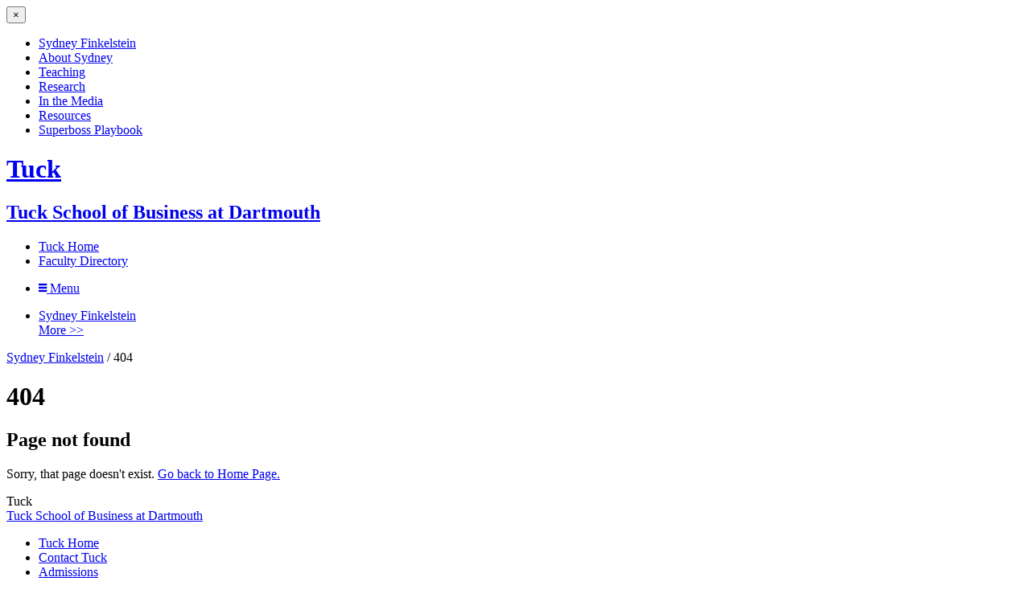

--- FILE ---
content_type: text/html; charset=UTF-8
request_url: https://faculty.tuck.dartmouth.edu/sydney-finkelstein/%EF%BF%BD%EF%BF%BD%EF%BF%BD
body_size: 3453
content:
<!DOCTYPE html>
<html class="no-js" lang="en">
    <head>
        <meta charset="utf-8">
        <meta http-equiv="x-ua-compatible" content="ie=edge">
        <meta name="viewport" content="width=device-width, initial-scale=1.0">
        <link href="https://faculty.tuck.dartmouth.edu/sydney-finkelstein/css/fonts.css" type="text/css" rel="stylesheet" media="all">
        <link href="https://facultynew.tuck.dartmouth.edu/assets/css/foundation.css" type="text/css" rel="stylesheet" media="all">
        <link href="https://facultynew.tuck.dartmouth.edu/assets/css/reveal.css" type="text/css" rel="stylesheet" media="all">
        <link href="https://faculty.tuck.dartmouth.edu/sydney-finkelstein/css/foundation-icons.css" type="text/css" rel="stylesheet" media="all">
        <link href="https://facultynew.tuck.dartmouth.edu/assets/css/global.css?v=1.3" type="text/css" rel="stylesheet" media="all">
        <link href="https://facultynew.tuck.dartmouth.edu/assets/css/slick.css" rel="stylesheet">
        <link href="https://facultynew.tuck.dartmouth.edu/assets/css/slick-theme.css" rel="stylesheet">
        <link href="https://facultynew.tuck.dartmouth.edu/assets/css/slick-lightbox.css" rel="stylesheet">
        <link href="https://facultynew.tuck.dartmouth.edu/assets/js/shadowbox/shadowbox.css" type="text/css" rel="stylesheet" media="screen">
        <link href="https://facultynew.tuck.dartmouth.edu/assets/designs/2/css/design.css?v=1.0" type="text/css" rel="stylesheet" media="all">
        <link href="https://facultynew.tuck.dartmouth.edu/assets/designs/2/css/media.css?v=1.0" type="text/css" rel="stylesheet" media="all">
        
        <link rel="apple-touch-icon-precomposed" sizes="57x57" href="https://facultynew.tuck.dartmouth.edu/assets/favicon/apple-touch-icon-57x57.png">
        <link rel="apple-touch-icon-precomposed" sizes="114x114" href="https://facultynew.tuck.dartmouth.edu/assets/favicon/apple-touch-icon-114x114.png">
        <link rel="apple-touch-icon-precomposed" sizes="72x72" href="https://facultynew.tuck.dartmouth.edu/assets/favicon/apple-touch-icon-72x72.png">
        <link rel="apple-touch-icon-precomposed" sizes="144x144" href="https://facultynew.tuck.dartmouth.edu/assets/favicon/apple-touch-icon-144x144.png">
        <link rel="apple-touch-icon-precomposed" sizes="60x60" href="https://facultynew.tuck.dartmouth.edu/assets/favicon/apple-touch-icon-60x60.png">
        <link rel="apple-touch-icon-precomposed" sizes="120x120" href="https://facultynew.tuck.dartmouth.edu/assets/favicon/apple-touch-icon-120x120.png">
        <link rel="apple-touch-icon-precomposed" sizes="76x76" href="https://facultynew.tuck.dartmouth.edu/assets/favicon/apple-touch-icon-76x76.png">
        <link rel="apple-touch-icon-precomposed" sizes="152x152" href="https://facultynew.tuck.dartmouth.edu/assets/favicon/apple-touch-icon-152x152.png">
        <link rel="icon" type="image/png" href="https://facultynew.tuck.dartmouth.edu/assets/favicon/favicon-196x196.png" sizes="196x196">
        <link rel="icon" type="image/png" href="https://facultynew.tuck.dartmouth.edu/assets/favicon/favicon-96x96.png" sizes="96x96">
        <link rel="icon" type="image/png" href="https://facultynew.tuck.dartmouth.edu/assets/favicon/favicon-32x32.png" sizes="32x32">
        <link rel="icon" type="image/png" href="https://facultynew.tuck.dartmouth.edu/assets/favicon/favicon-16x16.png" sizes="16x16">
        <link rel="icon" type="image/png" href="https://facultynew.tuck.dartmouth.edu/assets/favicon/favicon-128.png" sizes="128x128">
        <meta name="application-name" content="&nbsp;">
        <meta name="msapplication-TileColor" content="#FFFFFF">
        <meta name="msapplication-TileImage" content="/assets/favicon/mstile-144x144.png">
        <meta name="msapplication-square70x70logo" content="/assets/favicon/mstile-70x70.png">
        <meta name="msapplication-square150x150logo" content="/assets/favicon/mstile-150x150.png">
        <meta name="msapplication-wide310x150logo" content="/assets/favicon/mstile-310x150.png">
        <meta name="msapplication-square310x310logo" content="/assets/favicon/mstile-310x310.png">
        
        <script src="https://code.jquery.com/jquery-1.12.4.min.js" integrity="sha256-ZosEbRLbNQzLpnKIkEdrPv7lOy9C27hHQ+Xp8a4MxAQ=" crossorigin="anonymous"></script>
        <!-- META -->
        <link rel="home" href="https://faculty.tuck.dartmouth.edu/sydney-finkelstein/">

<title> :: Sydney Finkelstein :: Tuck School of Business at Dartmouth</title>
    <meta property="og:title" content=" :: Sydney Finkelstein :: Tuck School of Business at Dartmouth">
    <meta name="twitter:title" content=" :: Sydney Finkelstein :: Tuck School of Business at Dartmouth">
    

                    <!-- Google Tag Manager for GA4 -->
            <script>(function (w, d, s, l, i) {
                    w[l] = w[l] || [];
                    w[l].push({
                        'gtm.start':
                            new Date().getTime(), event: 'gtm.js'
                    });
                    var f = d.getElementsByTagName(s)[0],
                        j = d.createElement(s), dl = l != 'dataLayer' ? '&l=' + l : '';
                    j.async = true;
                    j.src =
                        'https://www.googletagmanager.com/gtm.js?id=' + i + dl;
                    f.parentNode.insertBefore(j, f);
                })(window, document, 'script', 'dataLayer', 'GTM-W548239');
            </script>
            <!-- End Google Tag Manager -->
        
            </head>

    <body class="&#65533;&#65533;&#65533; secondary">
                    <!-- Google Tag Manager (noscript) for GA4 -->
            <noscript>
                <iframe src="https://www.googletagmanager.com/ns.html?id=GTM-W548239" height="0" width="0" style="display:none;visibility:hidden"></iframe>
            </noscript>
            <!-- End Google Tag Manager (noscript) -->
        
        <div class="off-canvas-wrapper">
            <div class="off-canvas-wrapper-inner" data-off-canvas-wrapper>
                <div class="off-canvas position-left" id="offCanvas" data-off-canvas>
                    <button class="close-button" aria-label="Close menu" type="button" data-close>
                        <span aria-hidden="true">&times;</span>
                    </button>
                    <ul class="vertical menu">
                        <li><a href="https://faculty.tuck.dartmouth.edu/sydney-finkelstein/">Sydney Finkelstein</a></li>
                                                    <li><a href="https://faculty.tuck.dartmouth.edu/sydney-finkelstein/about-sydney">About Sydney</a></li>
                                                    <li><a href="https://faculty.tuck.dartmouth.edu/sydney-finkelstein/teaching">Teaching</a></li>
                                                    <li><a href="https://faculty.tuck.dartmouth.edu/sydney-finkelstein/research">Research</a></li>
                                                    <li><a href="https://faculty.tuck.dartmouth.edu/sydney-finkelstein/in-the-media">In the Media</a></li>
                                                    <li><a href="https://faculty.tuck.dartmouth.edu/sydney-finkelstein/resources">Resources</a></li>
                                                    <li><a href="https://faculty.tuck.dartmouth.edu/sydney-finkelstein/superboss-playbook">Superboss Playbook</a></li>
                                            </ul>
                </div>
                <div class="off-canvas-content" data-off-canvas-content>
                    <div class="wrapperHead">
                        <div class="row header">
                            <div class="medium-6 small-7 columns">
                                <h1 class="logoBox"><a href="https://tuck.dartmouth.edu/">Tuck</a></h1>
                                <h2 class="logoType"><a href="https://tuck.dartmouth.edu/">Tuck School of Business at
                                        Dartmouth</a></h2>
                            </div>
                            <div class="medium-6 small-5 columns navTop">
                                <ul class="menu simple float-right">
                                    <li class="show-for-medium"><a href="https://tuck.dartmouth.edu" target="_blank">Tuck Home</a></li>
                                    <li><a href="https://tuck.dartmouth.edu/faculty/faculty-directory" target="_blank">Faculty Directory</a></li>
                                </ul>
                            </div>
                        </div>
                    </div>

                    
<div class="navBottom">
	<div class="row">
		<div class="medium-12 columns">
			<ul class="menu simple show-for-small-only">
				<li><a href="#" data-toggle="offCanvas"><i class="fi-list"></i> Menu</a></li>
			</ul>
			<ul id="main-nav" class="menu simple show-for-medium">
				<li><a href="https://faculty.tuck.dartmouth.edu/sydney-finkelstein/">Sydney Finkelstein</a></li>
									<li class="nav-item"><a href="https://faculty.tuck.dartmouth.edu/sydney-finkelstein/about-sydney">About Sydney</a></li>
									<li class="nav-item"><a href="https://faculty.tuck.dartmouth.edu/sydney-finkelstein/teaching">Teaching</a></li>
									<li class="nav-item"><a href="https://faculty.tuck.dartmouth.edu/sydney-finkelstein/research">Research</a></li>
									<li class="nav-item"><a href="https://faculty.tuck.dartmouth.edu/sydney-finkelstein/in-the-media">In the Media</a></li>
									<li class="nav-item"><a href="https://faculty.tuck.dartmouth.edu/sydney-finkelstein/resources">Resources</a></li>
									<li class="nav-item last"><a href="https://faculty.tuck.dartmouth.edu/sydney-finkelstein/superboss-playbook">Superboss Playbook</a></li>
				        <li class="nav-more" style="display:none">
          <a href="#">More &gt;&gt;</a>
          <ul class="dd-more"></ul>
        </li>
			</ul>
		</div>
	</div>
</div>
<style>
.nav-more { display: none; }
.dd-more { display: none; position: absolute;}
.nav-more:hover .dd-more { display: block; }
.nav-more { position: relative; }
</style>
                    <div class="page-container">

                          <div class="row main">
    <div class="medium-12 columns">
            <div class="row">
        <div class="medium-12 columns">
          <div class="breadcrumbs">
            <a href="https://faculty.tuck.dartmouth.edu/sydney-finkelstein/">Sydney Finkelstein</a> <span>/</span>
            <span class="last">404</span>
          </div>
          <h1 class="title">404</h1>
        </div>
      </div>
            <div class="row">
        <div class="column">
          <h2 class="title">Page not found</h2>
          <p class="intro-copy">Sorry, that page doesn't exist. <a href="https://faculty.tuck.dartmouth.edu/sydney-finkelstein/">Go back to Home Page.</a></p>
        </div>
      </div>
    </div>
  </div>

                        <div class="row footer-wrapper">
                            <div class="medium-12 columns tabs">
                                <a class="tab one">Tuck</a>
                            </div>
                        </div>
                    </div> 
                    <div class="footer-inner">
                        <div class="row">
                            <div class="medium-4 columns">
                                <a href="https://tuck.dartmouth.edu" target="_blank" class="logo">Tuck School of Business at Dartmouth</a>
                            </div>
                            <div class="medium-2 columns">
                              <ul class="menu vertical">
                                                                  <li><a href="https://tuck.dartmouth.edu">Tuck Home</a></li>
                                                                  <li><a href="https://tuck.dartmouth.edu/contact">Contact Tuck</a></li>
                                                                  <li><a href="https://tuck.dartmouth.edu/admissions">Admissions</a></li>
                                                                  <li><a href="https://tuck.dartmouth.edu/admissions/applying-to-tuck">Apply Online</a></li>
                                                                  <li><a href="https://tuck.dartmouth.edu/directions">Directions</a></li>
                                                              </ul>
                            </div>
                            <div class="medium-3 columns end">
                              <ul class="menu vertical">
                                                                  <li><a href="https://tuck.dartmouth.edu/mba/life-at-tuck/clubs-and-activities">Tuck Clubs</a></li>
                                                                  <li><a href="https://mytuck.dartmouth.edu/s/1353/05-myTUCK/15/start.aspx">myTUCK for Alumni</a></li>
                                                                  <li><a href="https://tuckschool.sharepoint.com">TuckConnect</a></li>
                                                                  <li><a href="https://www.dartmouth.edu">Dartmouth College</a></li>
                                                              </ul>
                            </div>
                        </div>
                    </div> 
                </div>             </div>         </div> 
        
                                                        
        
    <script src="/assets/js/what-input.js?v=1763006297"></script>
<script src="/assets/js/foundation.js?v=1763006297"></script>
<script src="/assets/js/shadowbox/shadowbox.js?v=1763006297"></script>
<script src="/assets/js/main.js?v=1763006297"></script>
<script src="/assets/js/slick.js?v=1763006297"></script>
<script>$(document).foundation();
            $(document).ready(function () {

                var Chrome = false;
                if (navigator.userAgent.toLowerCase().indexOf('chrome') > -1) {
                    Chrome = true;
                    $('body').addClass('chrome');
                }

                $("img").each(function () {
                    if ($(this).css("float").match(/left/i)) {
                        $(this).css("margin-left", "0");
                    } else if ($(this).css("float").match(/right/i)) {
                        $(this).css("margin-right", "0");
                    }
                });

                // Enable footer tab functionality
                $('#footerMain .tabs a').click(function (ev) {
                    // Prevent default click behavior
                    ev.preventDefault();
                    // Set up some variables and grab some resuable DOM references
                    var $t = $(this), // Quick ref for the clicked link
                        $fm = $('#footerMain').eq(0), // Quick ref for the containing footer div
                        id = $t.attr('href').split('#')[1], // Get the id out of this link's href
                        visName = $('.panel:visible', $fm).get(0).id.substr(6), // Get the name of the currently showing panel (Tuck, Centers, Corporate)
                        tgtName = id.substr(6); // Get the name of the target panel to show, like above
                    $('.tabs', $fm).removeClass('active' + visName).addClass('active' + tgtName); // Change indicator class for proper tab styling
                    $('.panel', $fm).hide().siblings('#' + id).show(); // Swap which panel is visible
                });

                // Header search
                $('.navTop li.search > a').click(function (ev) {
                    ev.preventDefault();
                    var $form = $(this).siblings('#headerSearch');
                    if ($form.is(':visible')) $form.hide();
                    else $form.show();
                });

                $('a.abstract').click(function () {
                    $(this).toggleClass('close');
                    $(this).siblings(".abstract-content").toggle('fast');
                    return false;
                });
            });

            Shadowbox.init({
                // a darker overlay looks better on this particular site
                overlayOpacity: 0.7,
                // setupDemos is defined in assets/demo.js
                language: 'en',
                players: ['img', 'html', 'iframe', 'qt', 'wmp', 'swf', 'flv']
            });</script></body>
</html>


--- FILE ---
content_type: text/css
request_url: https://faculty.tuck.dartmouth.edu/sydney-finkelstein/css/fonts.css
body_size: 194
content:

@font-face {
    font-family: 'EfReg';
    src: url('../fonts/ef-reg-webfont.eot');
    src: url('../fonts/ef-reg-webfont.eot?#iefix') format('eot'),
         url('../fonts/ef-reg-webfont.woff') format('woff'),
         url('../fonts/ef-reg-webfont.ttf') format('truetype'),
         url('../fonts/ef-reg-webfont.svg#webfonthpeBYKBb') format('svg');
    font-weight: normal;
    font-style: normal;
}

@font-face {
    font-family: 'EfBold';
    src: url('../fonts/ef-bld-webfont.eot');
    src: url('../fonts/ef-bld-webfont.eot?#iefix') format('eot'),
         url('../fonts/ef-bld-webfont.woff') format('woff'),
         url('../fonts/ef-bld-webfont.ttf') format('truetype'),
         url('../fonts/ef-bld-webfont.svg#webfonts176oPAl') format('svg');
    font-weight: normal;
    font-style: normal;
}

@font-face {
    font-family: 'EfLight';
    src: url('../fonts/ef-lt-webfont.eot');
    src: url('../fonts/ef-lt-webfont.eot?#iefix') format('eot'),
         url('../fonts/ef-lt-webfont.woff') format('woff'),
         url('../fonts/ef-lt-webfont.ttf') format('truetype'),
         url('../fonts/ef-lt-webfont.svg#webfonthpeBYKBb') format('svg');
    font-weight: normal;
    font-style: normal;
}

@font-face {
    font-family: 'ZCal';
    src: url('../fonts/zcal-webfont.eot');
    src: url('../fonts/zcal-webfont.eot?#iefix') format('embedded-opentype'),
         url('../fonts/zcal-webfont.woff') format('woff'),
         url('../fonts/zcal-webfont.ttf') format('truetype'),
         url('../fonts/zcal-webfont.svg#ZCal') format('svg');
    font-weight: normal;
    font-style: normal;
}


--- FILE ---
content_type: text/javascript
request_url: https://faculty.tuck.dartmouth.edu/assets/js/main.js?v=1763006297
body_size: 297
content:
let clonedNav = null
document.addEventListener('DOMContentLoaded', () => {
  const nav = document.getElementById('main-nav')
  clonedNav = nav.cloneNode(true)
  clonedNav.id = 'cloned-nav'
  formatNav()
})
window.addEventListener('resize', formatNav)

function formatNav() {
  const newClone = clonedNav.cloneNode(true)
  const nav = document.getElementById('main-nav')
  nav.replaceWith(newClone)
  newClone.id = 'main-nav'
  if (newClone.offsetHeight > 50) {
    const moreItem = document.querySelector('ul#main-nav .nav-more')
    const moreUl = document.querySelector('ul#main-nav .nav-more ul')
    moreItem.style.display = 'inline-block'
    while (newClone.offsetHeight > 50) {
      const navItems = Array.from(document.querySelectorAll('ul#main-nav>li.nav-item'))
      const lastItem = navItems[navItems.length-1]
      moreUl.appendChild(lastItem)
    }
  }
}